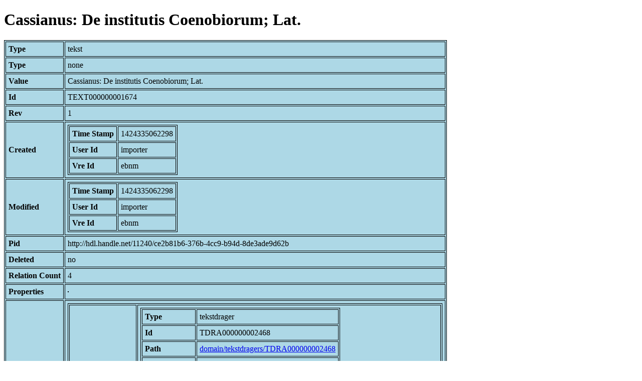

--- FILE ---
content_type: text/html; charset=UTF-8
request_url: https://bnm-i.huygens.knaw.nl/api/domain/teksten/TEXT000000001674
body_size: 876
content:
<!DOCTYPE html>
<html>
<head>
<meta charset="UTF-8">
<link rel="stylesheet" type="text/css" href="https://bnm-i.huygens.knaw.nl/api/static/css/static-html.css"/>
<base href="https://bnm-i.huygens.knaw.nl/api/domain/">
<title>Cassianus: De institutis Coenobiorum; Lat.</title>
</head>
<body>
<h1>Cassianus: De institutis Coenobiorum; Lat.</h1><table>
<tr><th>Type</th><td>tekst</td></tr>
<tr><th>Type</th><td>none</td></tr>
<tr><th>Value</th><td>Cassianus: De institutis Coenobiorum; Lat.</td></tr>
<tr><th>Id</th><td>TEXT000000001674</td></tr>
<tr><th>Rev</th><td>1</td></tr>
<tr><th>Created</th><td><table>
<tr><th>Time Stamp</th><td> 1424335062298</td></tr>
<tr><th>User Id</th><td>importer</td></tr>
<tr><th>Vre Id</th><td>ebnm</td></tr>
</table></td></tr>
<tr><th>Modified</th><td><table>
<tr><th>Time Stamp</th><td> 1424335062298</td></tr>
<tr><th>User Id</th><td>importer</td></tr>
<tr><th>Vre Id</th><td>ebnm</td></tr>
</table></td></tr>
<tr><th>Pid</th><td>http://hdl.handle.net/11240/ce2b81b6-376b-4cc9-b94d-8de3ade9d62b</td></tr>
<tr><th>Deleted</th><td>no</td></tr>
<tr><th>Relation Count</th><td> 4</td></tr>
<tr><th>Properties</th><td><table>
</table></td></tr>
<tr><th>Relations</th><td><table>
<tr><th>Text  part  of</th><td><table>
<tr><th>Type</th><td>tekstdrager</td></tr>
<tr><th>Id</th><td>TDRA000000002468</td></tr>
<tr><th>Path</th><td><a href="tekstdragers/TDRA000000002468">domain/tekstdragers/TDRA000000002468</a></td></tr>
<tr><th>Display Name</th><td>WENEN, ONB : 14089</td></tr>
<tr><th>Relation Id</th><td>RELA000000227833</td></tr>
<tr><th>Accepted</th><td>yes</td></tr>
<tr><th>Rev</th><td> 1</td></tr>
</table>
</td></tr>
<tr><th>Text  has  doc</th><td><table>
<tr><th>Type</th><td>document</td></tr>
<tr><th>Id</th><td>DOCU000000004237</td></tr>
<tr><th>Path</th><td><a href="documents/DOCU000000004237">domain/documents/DOCU000000004237</a></td></tr>
<tr><th>Display Name</th><td>De bibliotheek der Kartuizers van Roermond / door Lucidius Verschueren</td></tr>
<tr><th>Relation Id</th><td>RELA000000227835</td></tr>
<tr><th>Accepted</th><td>yes</td></tr>
<tr><th>Rev</th><td> 1</td></tr>
</table>
<table>
<tr><th>Type</th><td>document</td></tr>
<tr><th>Id</th><td>DOCU000000000137</td></tr>
<tr><th>Path</th><td><a href="documents/DOCU000000000137">domain/documents/DOCU000000000137</a></td></tr>
<tr><th>Display Name</th><td>Handschriften uit Kloosters in de Nederlanden in Wenen / E. Persoons</td></tr>
<tr><th>Relation Id</th><td>RELA000000227834</td></tr>
<tr><th>Accepted</th><td>yes</td></tr>
<tr><th>Rev</th><td> 1</td></tr>
</table>
</td></tr>
<tr><th>Text  has  language</th><td><table>
<tr><th>Type</th><td>taal</td></tr>
<tr><th>Id</th><td>TAAL000000000028</td></tr>
<tr><th>Path</th><td><a href="talen/TAAL000000000028">domain/talen/TAAL000000000028</a></td></tr>
<tr><th>Display Name</th><td></td></tr>
<tr><th>Relation Id</th><td>RELA000000414627</td></tr>
<tr><th>Accepted</th><td>yes</td></tr>
<tr><th>Rev</th><td> 1</td></tr>
</table>
</td></tr>
</table></td></tr>
<tr><th>Variation Refs</th><td><a href="teksten/TEXT000000001674">teksten</a><br/><a href="ebnmteksten/TEXT000000001674">ebnmteksten</a><br/></td></tr>
</table>
</body>
</html>
